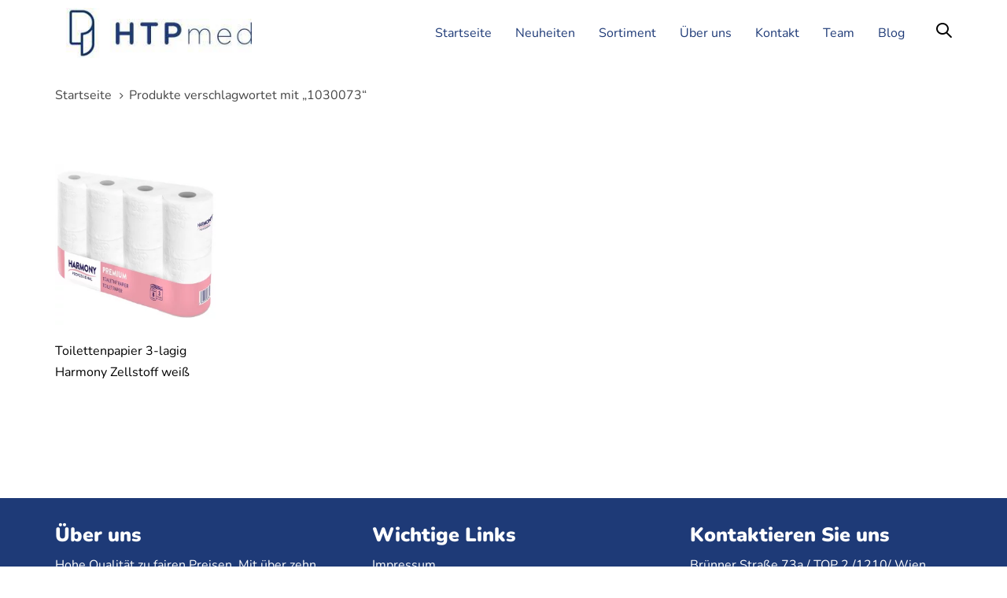

--- FILE ---
content_type: text/css
request_url: https://www.htp-med.at/wp-content/uploads/liquid-styles/liquid-css-global.css?timestamp=1767777532&ver=6.9
body_size: 752
content:
/********* Compiled - Do not edit *********/
:root{--color-primary:#1e3a77;--color-gradient-start:#1e3a77;--color-gradient-stop:#10215e;}.woocommerce ul.products, .woocommerce-page ul.products{margin-left:-15px;margin-right:-15px;}.woocommerce ul.products li.product, .woocommerce-page ul.products li.product{padding-left:15px;padding-right:15px;}body{font-family:Nunito;font-weight:400;line-height:1.7em;font-size:1em;color:#09152f;}body.single-post .blog-single-title{font-family:inherit;}body.single-post .content{font-family:inherit;}.h1,h1{font-family:Nunito;font-weight:900;line-height:1.2em;font-size:46px;color:#1e3a77;}.h2,h2{font-family:Nunito;font-weight:900;line-height:1.2em;font-size:40px;color:#09152f;}.h3,h3{font-family:Nunito;font-weight:900;line-height:1.2em;font-size:32px;color:#09152f;}.h4,h4{font-family:Nunito;font-weight:900;line-height:1.2em;font-size:25px;color:#09152f;}.h5,h5{font-family:Nunito;font-weight:900;line-height:1.2em;font-size:21px;color:#09152f;}.h6,h6{font-family:Roboto;font-weight:900;line-height:1.2em;font-size:18px;color:#09152f;}.main-header .navbar-brand{max-width:250px !important;}.titlebar-inner h1{}.titlebar-inner p{}@media ( min-width: 1200px ){.main-header .is-stuck{background:rgb(255, 255, 255) !important;}.mainbar-wrap.is-stuck .social-icon:not(.branded):not(.branded-text) a, .mainbar-wrap.is-stuck .header-module .ld-module-trigger, .mainbar-wrap.is-stuck .main-nav > li > a, .mainbar-wrap.is-stuck .ld-module-search-visible-form .ld-search-form input, .mainbar-wrap.is-stuck .header-module .lqd-custom-menu > li > a{color:rgb(30, 58, 119) !important;}.mainbar-wrap.is-stuck .mainbar-wrap.is-stuck .header-module .nav-trigger .bar{background-color:rgb(30, 58, 119) !important;}.mainbar-wrap.is-stuck .header-module .ld-module-trigger-icon, .mainbar-wrap.is-stuck .header-module .ld-module-trigger-txt{color:inherit !important;}.mainbar-wrap.is-stuck .ld-module-search-visible-form .ld-search-form input{border-color:rgb(30, 58, 119) !important;}.mainbar-wrap.is-stuck .social-icon:not(.branded):not(.branded-text) a:hover, .mainbar-wrap.is-stuck .main-nav > li > a:hover, .mainbar-wrap.is-stuck .header-module .lqd-custom-menu > li > a:hover{color:rgb(30, 58, 119) !important;}}.btn-xsm>span {padding: 0.6em 2em !important;}

.menubg {box-shadow: 0px 0px 15px rgba(0,0,0,0.1); margin-top:10px !important;}
.megamenu .megamenu-inner-row {box-shadow: 0 16px 50px rgba(0, 0, 0, 0.0) !important;}

.pum-overlay .container {width:100% !important;}
html.pum-open.pum-open-overlay.pum-open-scrollable body>[aria-hidden] {padding-right: 0px !important;}

.social-icon {display:none !important;}

.titlebar-inner {display:none !important;}
.ld-shop-topbar {border-bottom: 0px solid white;}

.is-stuck {background-color: rgba(255, 255, 255, 1) !important;}
.is-stuck .main-nav > li > a {color: rgb(30, 58, 119) !important;}
.is-stuck .navbar-brand {padding-top: 12px; padding-bottom: 12px;}

.search-results .entry-title {font-size: 20px !important;}
.search-results .liquid-lp-details {display:none !important;}

.search .post-230 {display:none !important;}


@media only screen and (max-width: 600px) {
  h1 {font-size:32px;}
  h2 {font-size:28px;}
  
  .vc_col-sm-4 {margin-bottom: 30px;}
  .vc_col-sm-4 .vc_col-sm-3 {margin-bottom: 30px;}
  .logo-default {width: 190px;}
  .vc_col-sm-3 {margin-bottom:30px;}
  .menubg {box-shadow: 0px 0px 0px rgba(0,0,0,0);}
  .mainbar-container {height: 90px;}
  .navbar-collapse {margin-top:-30px;}
}